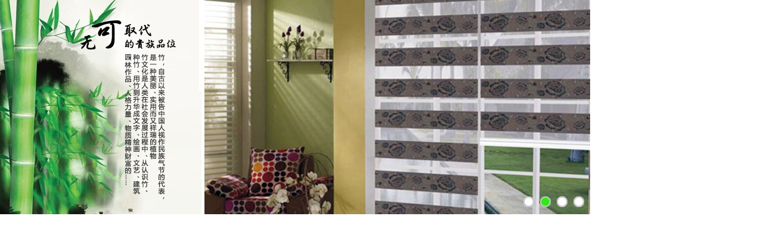

--- FILE ---
content_type: text/html
request_url: http://www.hao-yan.com/3/dt/index.html
body_size: 1126
content:
<!DOCTYPE html PUBLIC "-//W3C//DTD XHTML 1.0 Transitional//EN" "http://www.w3.org/TR/xhtml1/DTD/xhtml1-transitional.dtd">
<html xmlns="http://www.w3.org/1999/xhtml">
<head>
<meta http-equiv="Content-Type" content="text/html; charset=gb2312" />
<title>竹帘|绍兴浩燕家居用品有限公司 专业生产：竹窗帘|百叶窗|竹木帘|柔纱帘| 电话:0575-84293077</title>
<meta name="description" content="竹帘专家|浩燕家居用品有限公司是竹帘、竹窗帘、木窗帘、百叶窗、柔纱帘、竹地毯、竹餐垫、花边、木百叶、竹百叶、铝百叶等产品专业生产加工的私营有限责任公司,公司总部设在浙江绍兴,公司拥有竹帘生产完整、科学的质量管理体系。">
<meta name="keywords" content="竹帘，竹帘工厂，竹帘厂家，竹帘公司">
<link rel="stylesheet" type="text/css" href="css/lrtk.css" />
<script type="text/javascript" src="js/pptBox.js"></script>
<style type="text/css">
<!--
body {
	margin-left: 0px;
	margin-top: 0px;
	margin-right: 0px;
	margin-bottom: 0px;
}
-->
</style>
</head>
<body>
<div id="xxx"  >
     <script>
     var box =new PPTBox();
     box.width = 990; //宽度
     box.height = 360;//高度
     box.autoplayer = 3;//自动播放间隔时间

     //box.add({"url":"图片地址","title":"悬浮标题","href":"链接地址"})
     box.add({"url":"images/1.jpg","href":"http://www.cnhaoyan.com/","title":"浩燕家居用品有限公司"})
     box.add({"url":"images/2.jpg","href":"http://www.cnhaoyan.com/","title":"浩燕家居用品有限公司"})
     box.add({"url":"images/3.jpg","href":"http://www.cnhaoyan.com/","title":"浩燕家居用品有限公司"})
     box.add({"url":"images/4.jpg","href":"http://www.cnhaoyan.com/","title":"浩燕家居用品有限公司"})
     box.show();
    </script>
</div>
</body>
</html>

--- FILE ---
content_type: application/javascript
request_url: http://www.hao-yan.com/3/dt/js/pptBox.js
body_size: 2270
content:
   /**
    * PPT 盒子
    * 李清清 2012-05-17
    */
    function PPTBox()
    {
        this.uid = PPTBoxHelper.getId();
        PPTBoxHelper.instance[this.uid] = this;
        this._$ = function(id){return document.getElementById(id);};
        this.width = 400;//宽度
        this.height = 300;//高度
        this.picWidth = 15;//小图宽度
        this.picHeight = 12;//小图高度
        this.autoplayer = 4;//自动播放间隔（秒）
        this.target = "_blank";
        this._box = [];
        this._curIndex = 0;
    }
    PPTBox.prototype =
    {
        _createMainBox : function (){
            var flashBoxWidth = this.width * this._box.length + 0;
            var html="<div id='"+this.uid+"_mainbox' class='mainbox'  style='width:"+(this.width)+"px;height:"+(this.height+2)+"px;'>";
            html += "<div id='"+this.uid+"_flashbox' class='flashbox' style='width:"+flashBoxWidth+"px;height:"+(this.height+2)+"px;'></div>";
            html += "<div id='"+this.uid+"_imagebox' class='imagebox' style='width:"+this.width+"px;height:"+(this.picHeight+2)+"px;top:-"+(this.picHeight+20)+"px;'></div>";
            html += "</div>";
            document.write(html);
        },
        _init : function (){
            var picstyle= "";
            var eventstr = "PPTBoxHelper.instance['"+this.uid+"']";
            var imageHTML="";
            var flashbox = "";
            for(var i=0;i<this._box.length;i++){
                var parame = this._box[i];
                flashbox += this.flashHTML(parame.url,this.width,this.height,i);
                imageHTML ="<div class='bitdiv "+((i==0)?"curimg":"defimg")+"' title ="+parame.title+" src='bit01.gif' "+picstyle+" onclick = \""+eventstr+".clickPic("+i+")\"  onmouseover=\""+eventstr+".mouseoverPic("+i+")\"></div>" + imageHTML;
            }
            this._$(this.uid+"_flashbox").innerHTML = flashbox;
            this._$(this.uid+"_imagebox").innerHTML = imageHTML;

        },
        _play : function(){
            clearInterval(this._autoplay);
            var idx = this._curIndex+1;
            if(idx>=this._box.length){idx=0;}
            this.changeIndex(idx);
            var eventstr = "PPTBoxHelper.instance['"+this.uid+"']._play()";
            this._autoplay = setInterval(eventstr,this.autoplayer*1000);

        },
        flashHTML : function(url,width,height,idx) {
            var isFlash = url.substring(url.lastIndexOf('.')+1).toLowerCase()=="swf";
            var html = "";
            if(isFlash){
                html = "<object classid='clsid:D27CDB6E-AE6D-11cf-96B8-444553540000' "
                + "codebase='http://download.macromedia.com/pub/shockwave/cabs/flash/swflash.cab#version=7,0,19,0' width='"+width+"' height='"+height+"'>"
                + "<param name=\"movie\" value=\""+url+"\" />"
                + "<param name='quality' value='high' />"
                + "<param name='wmode' value='transparent'>"
                + "<embed src='"+url+"' quality='high' wmode='opaque' pluginspage='http://www.macromedia.com/go/getflashplayer'"
                +"  type='application/x-shockwave-flash' width="+width+" height='"+height+"'></embed>"
                +"  </object>";
            } else {
                var eventstr = "PPTBoxHelper.instance['"+this.uid+"']";
                var style = "";
                if(this._box[idx].href){
                    style = "cursor:pointer"
                }
                html="<img src='"+url+"' style='width:"+width+"px;height:"+height+"px;"+style+"' onclick = \""+eventstr+".clickPic("+idx+")\"/>";
            }
            return html;
        },
        changeIndex : function(idx){
            var parame = this._box[idx];
            moveElement(this.uid+"_flashbox",-(idx*this.width),1);
            var imgs = this._$(this.uid+"_imagebox").getElementsByTagName("div");
            imgs[this._box.length-1-this._curIndex].className = "bitdiv defimg";
            imgs[this._box.length-1-idx].className = "bitdiv curimg";
            this._curIndex = idx;
        },
        mouseoverPic:function(idx){
            this.changeIndex(idx);
            if(this.autoplayer>0){
               clearInterval(this._autoplay);
               var eventstr = "PPTBoxHelper.instance['"+this.uid+"']._play()";
               this._autoplay = setInterval(eventstr,this.autoplayer*1000);
            }
        },
        clickPic:function(idx){
            var parame = this._box[idx];
            if(parame.href&&parame.href!=""){
                window.open(parame.href,this.target);
            }
        },
        add:function (imgParam){
            this._box[this._box.length] = imgParam;
        },
        show : function () {
           this._createMainBox();
           this._init();
           if(this.autoplayer>0){
               var eventstr = "PPTBoxHelper.instance['"+this.uid+"']._play()";
               this._autoplay = setInterval(eventstr,this.autoplayer*1000);
           }
        }
    }
    var PPTBoxHelper =
    {
        count: 0,
        instance: {},
        getId: function() { return '_ppt_box-' + (this.count++); }
    };

    function moveElement(elementID,final_x,interval) {
      if (!document.getElementById) return false;
      if (!document.getElementById(elementID)) return false;
      var elem = document.getElementById(elementID);
      if (elem.movement) {
        clearTimeout(elem.movement);
      }
      if (!elem.style.left) {
        elem.style.left = "0px";
      }
      var xpos = parseInt(elem.style.left);
      if (xpos == final_x ) {
            return true;
      }
      if (xpos < final_x) {
        var dist = Math.ceil((final_x - xpos)/5);
        xpos = xpos + dist;
      }
      if (xpos > final_x) {
        var dist = Math.ceil((xpos - final_x)/5);
        xpos = xpos - dist;
      }
      elem.style.left = xpos + "px";
      var repeat = "moveElement('"+elementID+"',"+final_x+","+interval+")";
      elem.movement = setTimeout(repeat,interval);
    }